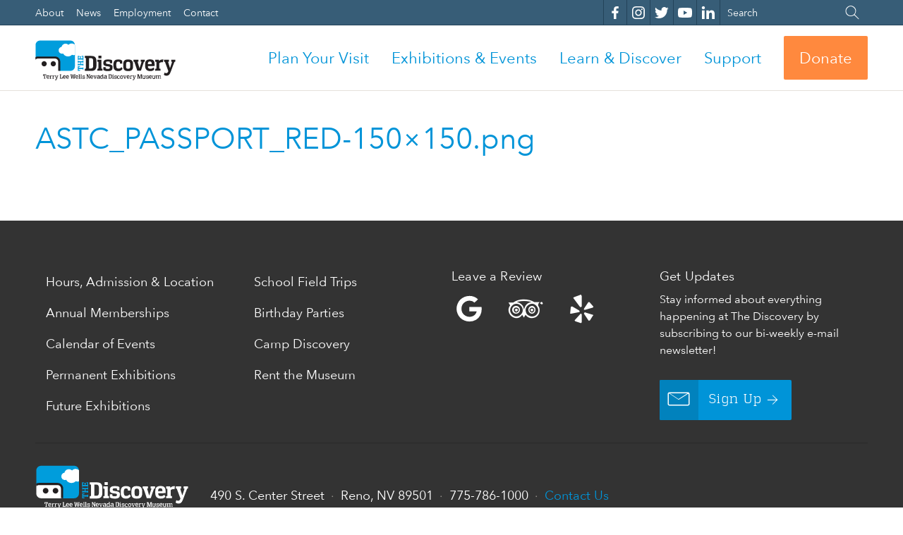

--- FILE ---
content_type: image/svg+xml
request_url: https://nvdm.org/wp-content/themes/discoverypress-site/assets/svgs/discovery-logo-white.svg
body_size: 4019
content:
<svg id="Layer_1" xmlns="http://www.w3.org/2000/svg" width="218" height="64" viewBox="-56 169 218 64"><style>.st0{fill:#fff}.st1{fill:#009ddc}.st2{fill:#231f20}</style><path class="st0" d="M21.2 216.8V214l1.7-.4v-16l-1.7-.4v-2.9h9.9c1.5 0 2.7.2 3.7.5s1.9.8 2.5 1.5c.7.7 1.1 1.6 1.4 2.7.3 1.1.4 2.4.4 4v5.5c0 1.6-.1 2.9-.4 4-.3 1.1-.8 2-1.4 2.7-.7.7-1.5 1.2-2.5 1.5s-2.3.5-3.7.5h-9.9v-.4zm13-14.2c0-1.9-.3-3.2-.8-3.9-.5-.7-1.3-1.1-2.4-1.1h-3.3v15.7H31c.5 0 1-.1 1.4-.3s.7-.4 1-.8c.3-.4.4-.9.6-1.5.1-.6.2-1.4.2-2.4v-5.7zm6.4 14.2V214l1.7-.4v-10.1l-1.7-.4v-3h6.2v13.4l1.7.4v2.9h-7.9zm1.7-18.7V194h4.5v4.1h-4.5zm21.5 14.6c0 .9-.2 1.6-.5 2.2-.4.6-.9 1.1-1.5 1.5-.7.4-1.4.6-2.3.8s-1.9.2-3 .2c-1.5 0-2.9-.2-4-.5s-2.1-.7-2.8-1.2v-4.4h3.4l.3 2.1c.9.5 1.8.7 2.9.7s2-.1 2.6-.4c.6-.2.9-.7.9-1.5 0-.6-.1-.9-.3-1.2-.2-.2-.5-.4-.8-.5-.2-.1-.4-.1-.6-.2-.2 0-.5-.1-.8-.1-.3 0-.7-.1-1.1-.1-.4-.1-.9-.1-1.5-.2-.8-.1-1.6-.3-2.2-.5s-1.1-.4-1.6-.8c-.4-.3-.7-.7-.9-1.2s-.3-1.2-.3-1.9v-1.2c0-.9.2-1.7.6-2.3.4-.6.9-1.1 1.5-1.4.7-.4 1.4-.6 2.3-.8.9-.1 1.8-.2 2.8-.2 1.5 0 2.7.1 3.8.3 1 .2 1.9.6 2.5 1.1v4.4H60l-.3-2.3c-.4-.1-.7-.2-1.1-.3-.4-.1-.8-.1-1.4-.1s-1.1 0-1.6.1c-.4 0-.8.1-1 .3-.3.1-.4.3-.6.6-.1.2-.2.6-.2 1 0 .3 0 .5.1.7.1.2.2.4.4.5.2.1.5.3.8.4.3.1.7.2 1.2.2 1.4.2 2.5.4 3.5.6s1.8.5 2.4.8c.6.3 1.1.8 1.4 1.3s.4 1.3.4 2.1l-.2 1.4zm15.5 1.1c-.7 1.2-1.6 2.1-2.7 2.7s-2.3.9-3.7.9c-2.6 0-4.5-.6-5.8-1.9-1.2-1.3-1.9-3-1.9-5.3v-3.7c0-1 .1-2 .4-2.8.3-.9.7-1.6 1.3-2.2.6-.6 1.3-1.1 2.3-1.4.9-.3 2-.5 3.3-.5 1.2 0 2.4.1 3.4.4 1.1.3 2 .9 2.8 1.7v4.3h-3.3l-.3-2.2c-.3-.3-.7-.5-1.1-.7-.4-.1-.8-.2-1.3-.2-1.1 0-1.9.3-2.4.9-.5.6-.7 1.5-.7 2.8v3.1c0 1.2.3 2.2.8 2.9s1.5 1 2.8 1c.9 0 1.7-.2 2.5-.6.8-.4 1.3-1 1.8-1.8l1.8 2.6zm16.2-3.6c0 2.5-.6 4.4-1.8 5.5-1.2 1.2-3.1 1.7-5.8 1.7-2.6 0-4.6-.6-5.8-1.7-1.2-1.2-1.8-3-1.8-5.5v-3.4c0-2.5.6-4.3 1.8-5.5s3.1-1.7 5.8-1.7c2.6 0 4.6.6 5.8 1.7 1.2 1.2 1.8 3 1.8 5.5v3.4zm-4.3-3.1c0-.8-.1-1.4-.2-1.9s-.3-.9-.5-1.2c-.2-.3-.6-.5-1-.6-.4-.1-.9-.2-1.5-.2s-1.1.1-1.5.2c-.4.1-.7.3-1 .6-.2.3-.4.7-.5 1.2s-.2 1.2-.2 1.9v2.8c0 .8.1 1.4.2 2 .1.5.3.9.5 1.2s.6.5 1 .6c.4.1.9.2 1.5.2s1.1-.1 1.5-.2c.4-.1.7-.3 1-.6.2-.3.4-.7.5-1.2s.2-1.2.2-2v-2.8zm10.9 9.7l-4.6-13.5-1.3-.3v-3h7.6v2.9l-1.3.3 3 9.9 3.2-9.9-1.3-.3V200h6.3v2.9l-1.4.3-4.6 13.5-5.6.1zm16.2-7.1c0 .8.1 1.4.2 1.9s.3 1 .7 1.3c.3.3.7.6 1.2.7.5.1 1.2.2 1.9.2 1.2 0 2.1-.2 2.8-.5.7-.3 1.2-.8 1.7-1.4l1.6 2.6c-.5.9-1.3 1.6-2.3 2.1-1.1.5-2.5.8-4.3.8-1.4 0-2.5-.2-3.5-.6-1-.4-1.8-.9-2.4-1.6s-1.1-1.5-1.4-2.4c-.3-.9-.4-1.9-.4-3.1v-2.5c0-1.3.1-2.4.4-3.4.3-1 .7-1.8 1.2-2.4.6-.6 1.3-1.1 2.3-1.4.9-.3 2.1-.5 3.5-.5 1.5 0 2.7.2 3.6.5.9.3 1.7.8 2.2 1.5.5.7.9 1.5 1.1 2.5s.3 2.2.3 3.5v2.1l-10.4.1zm5.9-2.9c0-.6 0-1.1-.1-1.6s-.2-.9-.4-1.3-.5-.7-.9-.9c-.4-.2-.9-.3-1.6-.3s-1.2.1-1.6.3c-.4.2-.7.5-.9.9-.2.4-.4.8-.4 1.3-.1.5-.1 1.1-.1 1.7l6-.1zm5.4 10V214l1.7-.4v-10.1l-1.7-.4v-3h5.7l.2 2c.6-.7 1.4-1.3 2.3-1.8.9-.4 1.9-.6 3.2-.6h1l-.6 4.3c-.4-.1-.9-.1-1.4-.1-.7 0-1.5.1-2.1.3-.7.2-1.3.6-2 1.2v8.1l1.9.4v2.9h-8.2zm15-13.5l-1.4-.3v-3h7.5v3l-1.3.3 3 9.5 3.2-9.5-1.3-.3v-3h6.3v3l-1.4.3-5.6 14.8c-.3.9-.7 1.7-1.1 2.5-.4.8-.8 1.4-1.3 2-.5.6-1.1 1-1.7 1.3-.7.3-1.5.5-2.4.5-1.8 0-3.1-.5-4.2-1.6l1.2-3.3c.3.3.7.5 1.1.7.4.2.9.2 1.5.2.7 0 1.3-.2 1.8-.7.4-.4.8-1 1.1-1.8l.2-.6-5.2-14z"/><path class="st1" d="M19.1 215.1H18l-.2-.7h-6v1.2l2 .2v1.1h-3.4V210h3.4v1.1l-2 .2v1.2h6l.2-.7h1.1v3.3zm0-10.5H18l-.2-.6h-2.5v2.5h2.5l.2-.6h1.1v3.1H18l-.2-.6h-6.2l-.1.6h-1.1v-3.1h1.1l.2.6h2.4V204h-2.4l-.2.6h-1.1v-3.1h1.1l.2.7h6.1l.2-.7h1.1v3.1zm0-4H18l-.2-.7h-6.2l-.2.6h-1.1v-6.2h2.5v1.1l-1.1.2v2.4H14v-2l-.7-.2v-.9h2.6v.9l-.7.2v2h2.5v-2.5l-1.3-.2v-1.1H19l.1 6.4z"/><path class="st0" d="M-24.5 196.7h-26.3c-1.4 0-2.7.5-3.7 1.2v12.2c0 3.8 3 6.8 6.8 6.8H-18V203c0-3.4-2.9-6.3-6.5-6.3z"/><path class="st1" d="M-.8 170.8h-47c-3.7 0-6.8 3-6.8 6.8v19.8c1.1-.7 2.4-1.1 3.7-1.1h26.3c3.8 0 6.8 3.1 6.8 6.8v13.8H-.9c3.8 0 6.8-3 6.8-6.8v-32.5c.1-3.7-2.9-6.8-6.7-6.8z"/><path class="st2" d="M-16.4 203v13.8h-3.2V203c0-2.7-2.2-4.8-4.8-4.8h-26.4c-1.5 0-2.9.7-3.7 1.8v-4c1.1-.6 2.4-.9 3.7-.9h26.3c4.5 0 8.1 3.6 8.1 7.9zm-14.9 3.2c0 2.2 1.8 4 4 4s4-1.8 4-4-1.8-4-4-4-4 1.8-4 4zm-14 0c0 2.2 1.8 4 4 4s4-1.8 4-4-1.8-4-4-4c-2.3 0-4 1.8-4 4z"/><path class="st0" d="M6 177.6v-.4c-1.2-1.1-2.8-1.8-4.6-1.9-2.1-.1-4 .8-5.3 2.1-1.7-1.4-3.9-2.1-6-1.6-2.4.5-4.1 2.4-4.8 4.8-2.4.4-4.3 2.4-4.4 5-.1 2.9 2.1 5.3 5 5.4.7 0 1.3-.1 1.9-.3 1.4 2.6 4 4.4 7.2 4.5 2.5.1 4.8-.9 6.5-2.6.7.3 1.4.6 2.3.6.8 0 1.6-.1 2.3-.4L6 177.6zM-41.7 229v-.7l.6-.1v-4.9h-1.1l-.1 1.7h-.7v-2.6h5v2.6h-.7l-.1-1.7h-1.1v4.9l.6.1v.7h-2.4zm5.3-2.1c0 .5.1.9.3 1.1.2.2.5.3 1 .3.4 0 .6-.1.8-.2.2-.1.4-.3.5-.5l.4.6c-.1.3-.4.5-.7.6s-.7.2-1.2.2c-.4 0-.7-.1-1-.2-.3-.1-.5-.3-.7-.5-.2-.2-.3-.4-.4-.7s-.1-.6-.1-.9v-.7c0-.4 0-.7.1-1 .1-.3.2-.5.4-.7.2-.2.4-.3.6-.4.3-.1.6-.1 1-.1s.8 0 1 .1c.3.1.5.2.6.4.1.2.2.4.3.7.1.3.1.6.1 1v.9h-3zm2.1-.7v-.6c0-.2-.1-.3-.1-.5-.1-.1-.2-.2-.4-.2-.1-.1-.3-.1-.6-.1-.2 0-.4 0-.6.1-.1.1-.3.2-.3.3-.1.1-.1.3-.2.5v.6l2.2-.1zm1.7 2.8v-.7l.5-.1v-3.3h-.5v-.7h1.5v.7c.2-.3.4-.5.7-.6s.6-.2 1-.2h.3l-.1 1h-.4c-.3 0-.5 0-.8.1-.2.1-.5.3-.7.5v2.6l.6.1v.7l-2.1-.1zm4 0v-.7l.5-.1v-3.3h-.5v-.7h1.5v.7c.2-.3.4-.5.7-.6s.6-.2 1-.2h.3l-.1 1h-.4c-.3 0-.5 0-.8.1-.2.1-.5.3-.7.5v2.6l.6.1v.7l-2.1-.1zm5.1 1.3c.2 0 .4-.1.5-.2.1-.1.3-.3.4-.6l.1-.3-1.5-4.3h-.5v-.7h2v.7h-.4l1 3.2 1-3.2h-.4v-.7h1.8v.7h-.5l-1.6 4.4c-.1.3-.2.6-.3.8-.1.2-.2.4-.4.6-.1.2-.3.3-.5.4-.2.1-.4.1-.7.1-.5 0-.9-.1-1.1-.4l.3-.8c.1.1.2.2.3.2.2.1.3.1.5.1zm6.3-1.3v-.7l.5-.1v-5l-.5-.1v-.7h2.3v.7l-.6.1v4.9h1.9l.1-1.7h.7v2.6h-4.4zm6-2.1c0 .5.1.9.3 1.1.2.2.5.3 1 .3.4 0 .6-.1.8-.2.2-.1.4-.3.5-.5l.4.6c-.1.3-.4.5-.7.6s-.7.2-1.2.2c-.4 0-.7-.1-1-.2-.3-.1-.5-.3-.7-.5s-.3-.4-.4-.7c-.1-.3-.1-.6-.1-.9v-.7c0-.4 0-.7.1-1 .1-.3.2-.5.4-.7s.4-.3.6-.4c.3-.1.6-.1 1-.1s.8 0 1 .1c.3.1.5.2.6.4s.2.4.3.7c.1.3.1.6.1 1v.9h-3zm2.2-.7v-.6c0-.2-.1-.3-.1-.5l-.3-.3c-.1-.1-.3-.1-.6-.1-.2 0-.4 0-.6.1-.1.1-.3.2-.3.3-.1.1-.1.3-.2.5v.6H-9zm2.7.7c0 .5.1.9.3 1.1.2.2.5.3 1 .3.4 0 .6-.1.8-.2.2-.1.4-.3.5-.5l.4.6c-.1.3-.4.5-.7.6-.3.1-.7.2-1.2.2-.4 0-.7-.1-1-.2-.3-.1-.5-.3-.7-.5s-.3-.4-.4-.7c-.1-.3-.1-.6-.1-.9v-.7c0-.4 0-.7.1-1s.2-.5.4-.7c.2-.2.4-.3.6-.4.3-.1.6-.1 1-.1s.8 0 1 .1c.3.1.5.2.6.4.1.2.2.4.3.7.1.3.1.6.1 1v.9h-3zm2.1-.7v-.6c0-.2-.1-.3-.1-.5l-.3-.3c-.1-.1-.3-.1-.6-.1-.2 0-.4 0-.6.1-.1.1-.3.2-.3.3-.1.1-.1.3-.2.5v.6h2.1zM4 229l-1-4.7-1.1 4.7H.6l-1-5.8-.5-.1v-.7h2.2v.7l-.5.1.6 4.4 1.2-5.2h1l1.1 5.2.6-4.4-.5-.1v-.7h2v.7l-.5.1-1 5.8H4zm4.1-2.1c0 .5.1.9.3 1.1.2.2.5.3 1 .3.4 0 .6-.1.8-.2.2-.1.4-.3.5-.5l.4.6c-.1.3-.4.5-.7.6-.3.1-.7.2-1.2.2-.4 0-.7-.1-1-.2-.3-.1-.5-.3-.7-.5-.2-.2-.3-.4-.4-.7s-.1-.6-.1-.9v-.7c0-.4 0-.7.1-1s.2-.5.4-.7.4-.3.6-.4c.3-.1.6-.1 1-.1s.8 0 1 .1c.3.1.5.2.6.4.1.2.2.4.3.7.1.3.1.6.1 1v.9h-3zm2.1-.7v-.6c0-.2-.1-.3-.1-.5-.1-.1-.2-.2-.4-.2-.1-.1-.3-.1-.6-.1-.2 0-.4 0-.6.1-.1.1-.3.2-.3.3-.1.1-.1.3-.2.5v.6l2.2-.1zm1.7 2.8v-.7l.5-.1v-5.1h-.5v-.7h1.6v5.9l.5.1v.7l-2.1-.1zm2.7 0v-.7l.5-.1v-5.1l-.5-.1v-.7h1.6v5.9l.5.1v.7h-2.1zm6.9-1.2c0 .3-.1.5-.2.7-.1.2-.2.3-.4.4s-.4.2-.7.2-.5.1-.8.1c-.4 0-.8 0-1.1-.1-.3-.1-.6-.2-.8-.4v-1.3h.8l.1.7c.3.2.6.3 1 .3s.7 0 .9-.1c.2-.1.3-.3.3-.5v-.1c0-.2 0-.3-.1-.4s-.2-.1-.4-.2c-.2 0-.4-.1-.6-.1-.2 0-.5-.1-.8-.1-.4-.1-.6-.2-.8-.4-.2-.2-.3-.5-.3-.9v-.2c0-.3.1-.5.2-.7.1-.2.3-.3.4-.4.2-.1.4-.2.6-.2.2 0 .5-.1.8-.1.4 0 .8 0 1.1.1.3.1.5.2.7.3v1.3h-.8l-.2-.8c-.1-.1-.2-.1-.4-.1h-.5c-.4 0-.6 0-.8.1-.2.1-.3.2-.3.5v.1c0 .1 0 .2.1.3 0 .1.1.1.3.2.1 0 .3.1.5.1s.3 0 .5.1c.2 0 .3.1.5.1s.3.1.5.1c.3.1.5.2.6.4s.2.4.2.7l-.1.3zM28 229l-2.7-4.9v4.1l.6.1v.7h-2v-.7l.5-.1v-5l-.5-.1v-.7h1.9l2.3 4.6v-3.8l-.5-.1v-.7h1.9v.7l-.5.1v5.8h-1zm2.9-2.1c0 .5.1.9.3 1.1.2.2.5.3 1 .3.4 0 .6-.1.8-.2.2-.1.4-.3.5-.5l.4.6c-.1.3-.4.5-.7.6s-.7.2-1.2.2c-.4 0-.7-.1-1-.2-.3-.1-.5-.3-.7-.5-.2-.2-.3-.4-.4-.7s-.1-.6-.1-.9v-.7c0-.4 0-.7.1-1s.2-.5.4-.7c.2-.2.4-.3.6-.4.3-.1.6-.1 1-.1s.8 0 1 .1c.3.1.5.2.6.4s.2.4.3.7c.1.3.1.6.1 1v.9h-3zm2.1-.7v-.6c0-.2-.1-.3-.1-.5l-.3-.3c-.1-.1-.3-.1-.6-.1-.2 0-.4 0-.6.1-.1.1-.3.2-.3.3-.1.1-.1.3-.2.5v.6H33zm3.4 2.8l-1.4-4.1-.5-.1v-.7h2.1v.8l-.5.1 1 3.3 1.1-3.3-.5-.1v-.7h1.8v.7l-.5.1-1.4 4.1-1.2-.1zm8.3 0c-.1.2-.3.2-.6.2s-.5-.1-.6-.2c-.1-.1-.2-.4-.3-.7-.1.3-.4.5-.6.6-.3.2-.7.2-1.1.2-.3 0-.5 0-.7-.1-.2-.1-.3-.2-.5-.3-.1-.1-.2-.3-.3-.5-.1-.2-.1-.4-.1-.6v-.4c0-.4.1-.8.3-1 .2-.2.6-.3 1.1-.3.4 0 .7 0 1 .1.3.1.5.1.7.2v-.7c0-.3-.1-.5-.2-.6-.2-.1-.4-.2-.7-.2s-.5 0-.8.1c-.3.1-.5.2-.7.3l-.3-.8c.3-.2.6-.3 1-.4.3-.1.7-.1 1.1-.1.3 0 .6 0 .9.1.2.1.4.1.6.3.1.1.3.3.3.5.1.2.1.4.1.7v2.6c0 .1 0 .2.1.3.1.1.1.1.2.1s.2 0 .2-.1l-.1.7zm-1.6-2.1c-.1-.1-.3-.1-.5-.2-.2 0-.5-.1-.8-.1-.3 0-.5.1-.6.2-.1.1-.2.3-.2.6v.2c0 .3.1.4.2.6.1.1.3.2.6.2s.6-.1.8-.2.4-.3.5-.4v-.9zm5.5 2.1v-.6c-.3.3-.5.5-.8.6-.3.1-.6.2-1 .2-.6 0-1-.2-1.2-.5-.2-.3-.4-.9-.4-1.6v-.9c0-.4 0-.7.1-1 .1-.3.2-.5.3-.7.1-.2.3-.3.5-.4.2-.1.5-.1.8-.1s.6 0 .9.1c.3.1.5.2.7.5v-1.5l-.5-.1v-.7h1.6v5.9l.5.1v.7h-1.5zm-.1-3.6c-.1-.2-.3-.3-.5-.4s-.4-.1-.7-.1c-.4 0-.7.1-.8.3-.2.2-.2.5-.2 1v.8c0 .5.1.8.2 1 .1.2.4.3.7.3s.5-.1.7-.2c.2-.1.4-.3.6-.5v-2.2zm6.9 3.6c-.1.2-.3.2-.6.2s-.5-.1-.6-.2c-.1-.1-.2-.4-.3-.7-.1.3-.4.5-.6.6-.3.2-.7.2-1.1.2-.3 0-.5 0-.7-.1-.2-.1-.3-.2-.5-.3-.1-.1-.2-.3-.3-.5-.1-.2-.1-.4-.1-.6v-.4c0-.4.1-.8.3-1 .2-.2.6-.3 1.1-.3.4 0 .7 0 1 .1.3.1.5.1.7.2v-.7c0-.3-.1-.5-.2-.6-.2-.1-.4-.2-.7-.2-.3 0-.5 0-.8.1-.3.1-.5.2-.7.3l-.3-.8c.3-.2.6-.3 1-.4.3-.1.7-.1 1.1-.1.3 0 .6 0 .9.1.2.1.4.1.6.3.1.1.3.3.3.5.1.2.1.4.1.7v2.6c0 .1 0 .2.1.3s.1.1.2.1.2 0 .2-.1l-.1.7zm-1.6-2.1c-.1-.1-.3-.1-.5-.2-.2 0-.5-.1-.8-.1-.3 0-.5.1-.6.2-.1.1-.2.3-.2.6v.2c0 .3.1.4.2.6.1.1.3.2.6.2s.6-.1.8-.2.4-.3.5-.4v-.9zm4 2.1v-.7l.5-.1v-5l-.5-.1v-.7h2.8c.4 0 .8 0 1.1.1.3.1.5.2.7.4.2.2.3.5.4.8.1.3.1.7.1 1.1v1.6c0 .5 0 .8-.1 1.1-.1.3-.2.6-.4.8-.2.2-.4.3-.7.4-.3.1-.6.1-1.1.1h-2.8v.2zm3.8-4.1c0-.6-.1-1-.3-1.3-.2-.2-.5-.4-.9-.4h-1.1v4.9h1.1c.2 0 .4 0 .5-.1.1-.1.3-.1.4-.3.1-.1.2-.3.2-.5s.1-.5.1-.8v-1.5zm1.9 4.1v-.7l.5-.1v-3.3h-.5v-.7h1.6v4.1l.5.1v.7l-2.1-.1zm.5-5.4v-1.2h1.1v1.2H64zm6.4 4.2c0 .3-.1.5-.2.7s-.2.3-.4.4c-.2.1-.4.2-.7.2-.3 0-.5.1-.8.1-.4 0-.8 0-1.1-.1-.3-.1-.6-.2-.8-.4v-1.3h.8l.1.7c.3.2.6.3 1 .3s.7 0 .9-.1c.2-.1.3-.3.3-.5v-.1c0-.2 0-.3-.1-.4s-.2-.1-.4-.2c-.2 0-.4-.1-.6-.1-.2 0-.5-.1-.8-.1-.4-.1-.6-.2-.8-.4-.2-.2-.3-.5-.3-.9v-.2c0-.3.1-.5.2-.7.1-.2.3-.3.4-.4.2-.1.4-.2.6-.2.2 0 .5-.1.8-.1.4 0 .8 0 1.1.1.3.1.5.2.7.3v1.3h-.8l-.1-.8c-.1-.1-.2-.1-.4-.1h-.5c-.4 0-.6 0-.8.1-.2.1-.3.2-.3.5v.1c0 .1 0 .2.1.3 0 .1.1.1.3.2.1 0 .3.1.5.1s.3 0 .5.1c.2 0 .3.1.5.1s.3.1.5.1c.3.1.5.2.6.4s.2.4.2.7v.3h-.2zm4.7.4c-.2.4-.5.6-.8.8-.3.2-.7.3-1.1.3-.7 0-1.3-.2-1.7-.5-.4-.4-.5-.9-.5-1.5v-1.1c0-.3 0-.6.1-.8.1-.2.2-.5.4-.6.2-.2.4-.3.6-.4.3-.1.6-.1.9-.1.4 0 .7 0 1 .1.3.1.6.2.8.5v1H74l-.1-.7c-.1-.1-.2-.2-.4-.2s-.3-.1-.5-.1c-.4 0-.7.1-.8.3-.2.2-.3.5-.3.9v1c0 .4.1.7.3.9.2.2.5.3.9.3.3 0 .5-.1.8-.2.2-.1.4-.3.6-.6l.6.7zm4.8-1.1c0 .7-.2 1.3-.5 1.6-.3.3-.9.5-1.6.5-.8 0-1.3-.2-1.6-.5-.3-.3-.5-.9-.5-1.6v-1c0-.7.2-1.2.5-1.6.3-.3.9-.5 1.6-.5.8 0 1.3.2 1.6.5s.5.9.5 1.6v1zm-1-.9c0-.2 0-.5-.1-.6 0-.2-.1-.3-.2-.4s-.2-.2-.3-.2c-.1 0-.3-.1-.5-.1s-.4 0-.5.1c-.1 0-.3.1-.3.2-.1.1-.2.2-.2.4s-.1.4-.1.6v.9c0 .3 0 .5.1.6 0 .2.1.3.2.4s.2.2.3.2c.1 0 .3.1.5.1s.4 0 .5-.1c.1 0 .3-.1.3-.2.1-.1.2-.2.2-.4s.1-.4.1-.6v-.9zm3.4 2.8l-1.4-4.1-.5-.1v-.7h2.1v.8l-.5.1 1 3.3 1.1-3.3-.5-.1v-.7h1.8v.7l-.5.1-1.4 4.1-1.2-.1zm4.7-2.1c0 .5.1.9.3 1.1.2.2.5.3 1 .3.4 0 .6-.1.8-.2.2-.1.4-.3.5-.5l.4.6c-.1.3-.4.5-.7.6-.3.1-.7.2-1.2.2-.4 0-.7-.1-1-.2-.3-.1-.5-.3-.7-.5-.2-.2-.3-.4-.4-.7s-.1-.6-.1-.9v-.7c0-.4 0-.7.1-1s.2-.5.4-.7c.2-.2.4-.3.6-.4.3-.1.6-.1 1-.1s.8 0 1 .1c.3.1.5.2.6.4.1.2.2.4.3.7.1.3.1.6.1 1v.9h-3zm2.2-.7v-.6c0-.2-.1-.3-.1-.5l-.3-.3c-.1-.1-.3-.1-.6-.1-.2 0-.4 0-.6.1-.1.1-.3.2-.3.3-.1.1-.1.3-.2.5v.6h2.1zm1.6 2.8v-.7l.5-.1v-3.3l-.5-.1v-.7h1.5v.7c.2-.3.4-.5.7-.6.3-.1.6-.2 1-.2h.3l-.1 1h-.4c-.3 0-.5 0-.8.1-.2.1-.5.3-.7.5v2.6l.6.1v.7h-2.1zm5 1.3c.2 0 .4-.1.5-.2.1-.1.3-.3.4-.6l.1-.3-1.5-4.3-.5-.1v-.7h2v.8l-.5.1 1 3.2 1.1-3.2-.5-.1v-.7h1.8v.7h-.4l-1.6 4.4c-.1.3-.2.6-.3.8-.1.2-.2.4-.4.6-.1.2-.3.3-.5.4-.2.1-.4.1-.7.1-.5 0-.9-.1-1.1-.4l.3-.8c.1.1.2.2.3.2.2.1.3.1.5.1zm11.5-1.3v-.7l.5-.1v-4.9l-1.6 5.7H105l-1.6-5.7v4.9l.5.1v.7h-2v-.7l.5-.1v-5l-.5-.1v-.7h2.5l1.4 5.2 1.4-5.2h2.2v.7l-.5.1v5l.5.1v.7h-2.1zm6.2-4l-.5-.1v-.7h1.9v.7l-.5.1v2.6c0 .6-.2 1-.5 1.3-.3.3-.8.4-1.6.4-.7 0-1.2-.1-1.6-.4-.3-.3-.5-.7-.5-1.3V225l-.5-.1v-.7h2v.7l-.5.1v2.6c0 .3.1.5.2.6.2.1.4.2.8.2s.7-.1.8-.2c.2-.1.2-.3.2-.6V225h.3zm6.1 2.8c0 .3-.1.5-.2.7s-.2.3-.4.4c-.2.1-.4.2-.7.2-.3 0-.5.1-.8.1-.4 0-.8 0-1.1-.1-.3-.1-.6-.2-.8-.4v-1.3h.8l.1.7c.3.2.6.3 1 .3s.7 0 .9-.1.3-.3.3-.5v-.1c0-.2 0-.3-.1-.4-.1-.1-.2-.1-.4-.2-.2 0-.4-.1-.6-.1-.2 0-.5-.1-.8-.1-.4-.1-.6-.2-.8-.4-.2-.2-.3-.5-.3-.9v-.2c0-.3.1-.5.2-.7.1-.2.3-.3.4-.4.2-.1.4-.2.6-.2s.5-.1.8-.1c.4 0 .8 0 1.1.1.3.1.5.2.7.3v1.3h-.8l-.1-.8c-.1-.1-.2-.1-.4-.1h-.5c-.4 0-.6 0-.8.1-.2.1-.3.2-.3.5v.1c0 .1 0 .2.1.3 0 .1.1.1.3.2.1 0 .3.1.5.1s.3 0 .5.1c.2 0 .3.1.5.1s.3.1.5.1c.3.1.5.2.6.4.1.2.2.4.2.7v.3h-.2zm1.7-.9c0 .5.1.9.3 1.1.2.2.5.3 1 .3.4 0 .6-.1.8-.2.2-.1.4-.3.5-.5l.4.6c-.1.3-.4.5-.7.6-.3.1-.7.2-1.2.2-.4 0-.7-.1-1-.2-.3-.1-.5-.3-.7-.5-.2-.2-.3-.4-.4-.7s-.1-.6-.1-.9v-.7c0-.4 0-.7.1-1s.2-.5.4-.7c.2-.2.4-.3.6-.4.3-.1.6-.1 1-.1s.8 0 1 .1c.3.1.5.2.6.4s.2.4.3.7c.1.3.1.6.1 1v.9h-3zm2-.7v-.6c0-.2-.1-.3-.1-.5l-.3-.3c-.1-.1-.3-.1-.6-.1-.2 0-.4 0-.6.1-.1.1-.3.2-.3.3-.1.1-.1.3-.2.5v.6h2.1zm5.3-1.2l-.5-.1v-.7h1.9v.7l-.5.1v2.6c0 .6-.2 1-.5 1.3-.3.3-.8.4-1.6.4-.7 0-1.2-.1-1.6-.4-.3-.3-.5-.7-.5-1.3V225l-.5-.1v-.7h2v.7l-.5.1v2.6c0 .3.1.5.2.6.2.1.4.2.8.2s.7-.1.8-.2c.2-.1.2-.3.2-.6V225h.3zm8.3 4v-.7l.5-.1v-2.7c0-.2-.1-.4-.2-.5-.1-.1-.3-.2-.5-.2-.3 0-.5 0-.7.1-.2.1-.4.2-.6.4v2.8l.5.1v.7h-2.1v-.7l.5-.1v-2.7c0-.2-.1-.4-.2-.5-.1-.1-.3-.2-.5-.2-.3 0-.5 0-.8.1-.2.1-.4.2-.6.5v2.8l.5.1v.7h-2.1v-.7l.5-.1v-3.3l-.5-.1v-.7h1.5v.7c.3-.3.5-.5.8-.6.3-.1.6-.2 1-.2.7 0 1.1.3 1.2.8.3-.3.5-.5.8-.6.3-.1.6-.2 1-.2.9 0 1.3.4 1.3 1.3v2.9l.5.1v.7l-1.8.1z"/></svg>